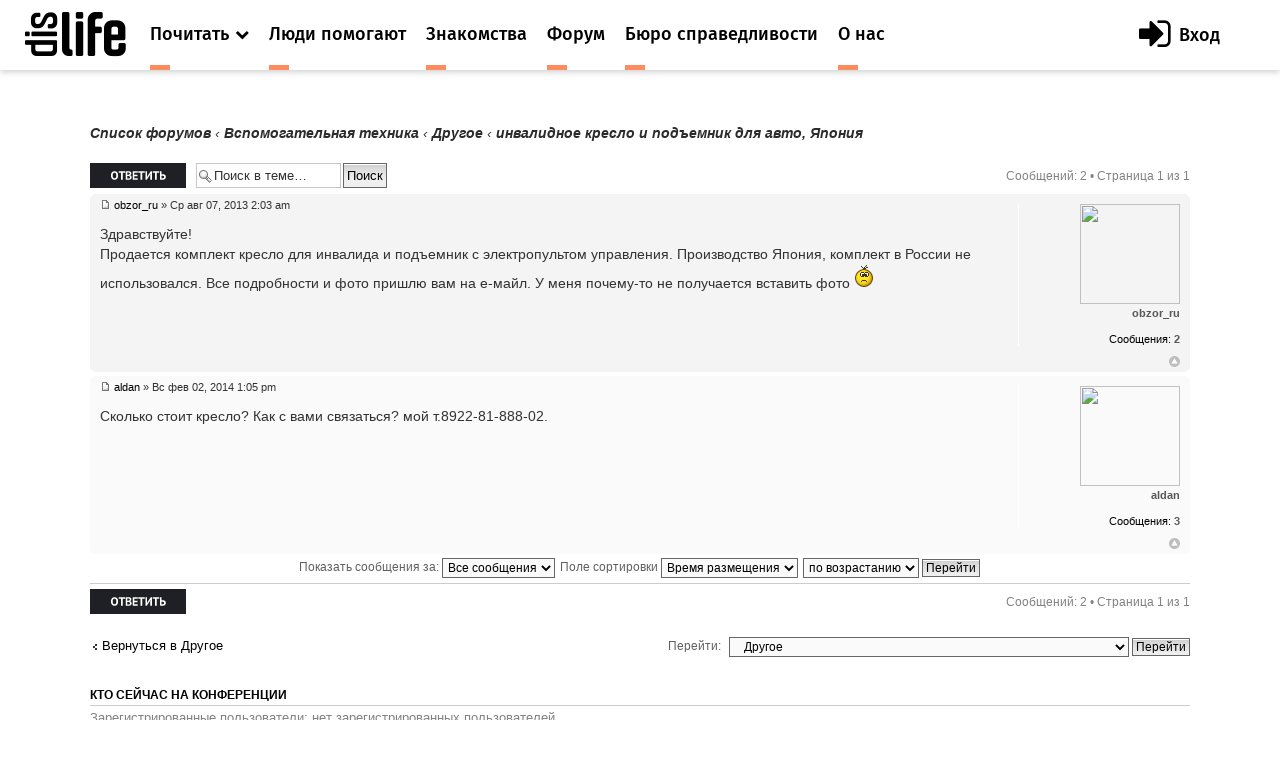

--- FILE ---
content_type: text/html; charset=UTF-8
request_url: https://dislife.ru/forum/viewtopic.php?f=47&t=3194
body_size: 6815
content:
<!doctype html>
<html xmlns="http://www.w3.org/1999/xhtml" xmlns:og="http://ogp.me/ns#" xmlns:fb="http://ogp.me/ns/fb#">
<head prefix="og: http://ogp.me/ns# fb: http://ogp.me/ns/fb# article: http://ogp.me/ns/article#">
    <meta charset="utf-8">
    <meta name="viewport" content="width=device-width, initial-scale=1">
    <meta name="format-detection" content="telephone=no">
    <meta name="theme-color" content="#fff">
    <link rel="shortcut icon" href="/static/asset/next/favicon.ico?v=3" type="image/x-icon">
    <link href='https://fonts.googleapis.com/css?family=Fira+Sans:300,400,400italic,500,700,500italic&subset=latin,cyrillic' rel='stylesheet' type='text/css'>
    <link href='https://fonts.googleapis.com/css?family=Lora:400,400italic,700,700italic&subset=latin,cyrillic' rel='stylesheet' type='text/css'>
    <link href='https://fonts.googleapis.com/css?family=Roboto' rel='stylesheet' type='text/css'>

    <link type="text/css" rel="stylesheet" href="/static/asset/next/css/font-awesome.min.css?v=3.1" />
    <link type="text/css" rel="stylesheet" href="/static/asset/next/css/jquery.selectBox.css?v=3.1" />
    <link type="text/css" rel="stylesheet" href="/static/asset/next/css/style.css?v=3.1" />
    <link type="text/css" rel="stylesheet" href="/static/asset/next/css/fixes.css?v=3.1" />
    <link type="text/css" rel="stylesheet" href="/static/asset/next/css/v3.1.css?v=3.1" />

    <script src="/static/asset/next/js/app.js?v=3.1"></script>

    <meta name="description" content="Форум. Общение инвалидов. Выскажи свое мнение. Найти свой круг общения на сайте Dislife.ru Портал Dislife.ru - помощь инвалидам" />
    
    <title>инвалидное кресло и подъемник для авто, Япония  &bull; Форум для инвалидов - Dislife, портал для людей с ограниченными возможностями здоровья - Dislife.ru </title>

    

    <script type="text/javascript">
        // <![CDATA[
        var jump_page = 'Введите номер страницы, на которую хотите перейти:';
        var on_page = '1';
        var per_page = '';
        var base_url = '';
        var style_cookie = 'phpBBstyle';
        var style_cookie_settings = '; path=/; domain=.dislife.ru';
        var onload_functions = new Array();
        var onunload_functions = new Array();

        

        /**
         * Find a member
         */
        function find_username(url)
        {
            popup(url, 760, 570, '_usersearch');
            return false;
        }

        /**
         * New function for handling multiple calls to window.onload and window.unload by pentapenguin
         */
        window.onload = function()
        {
            for (var i = 0; i < onload_functions.length; i++)
            {
                eval(onload_functions[i]);
            }
        };

        window.onunload = function()
        {
            for (var i = 0; i < onunload_functions.length; i++)
            {
                eval(onunload_functions[i]);
            }
        };



        // ]]>
    </script>
    <script type="text/javascript" src="./styles/prosilver/template/styleswitcher.js"></script>
    <script type="text/javascript" src="./styles/prosilver/template/forum_fn.js"></script>

    <script type="text/javascript" src="./styles/next/template/jquery.min.js"></script>

    <script type="text/javascript">
        // <![CDATA[
        $(document).ready(function() {
            $.getJSON('/next/forum-user-menu', function(json){
                $('#js-header-inner').append(json.html);
            });
        });
        // ]]>
    </script>

    <link href="./styles/next/theme/print.css" rel="stylesheet" type="text/css" media="print" title="printonly" />
    <link href="./style.php?id=8&amp;lang=ru&amp;sid=e4a386bb52229160ee61db77453b0c69" rel="stylesheet" type="text/css" media="screen, projection" />

    <link href="./styles/next/theme/normal.css" rel="stylesheet" type="text/css" title="A" />
    <link href="./styles/next/theme/medium.css" rel="alternate stylesheet" type="text/css" title="A+" />
    <link href="./styles/next/theme/large.css" rel="alternate stylesheet" type="text/css" title="A++" />

    

    <link type="text/css" rel="stylesheet" href="/static/asset/next/css/style-forum.css?v=3.1.1" />




</head>
<body >

<div class="out">
    <div class="overlay"></div>
    <div class="slogan" style="display: none">
        <div class="container">
            <div class="slogan__text">Портал №1 в России по проблемам людей с инвалидностью</div>
            <div class="with-partner">Функционирует при финансовой поддержке Федерального агентства по печати и массовым коммуникациям</div>
        </div>
    </div>

    <header class="header">
        <div class="header__fixed">
            <a href="/" class="logo">
                <i class="icon-logo"></i>
            </a>
            <button class="btn-nav js-nav-btn" data-id="main-nav">
                <span></span>
            </button>
            <div class="header__inner" id="js-header-inner">
                <nav class="nav js-nav" data-nav="main-nav">
                    <ul class="nav__list">
                        <li class="nav__item nav-specials js-nav-specials">
                            <a href="#" class="nav-specials__link nav__link is-orange js-specials-link">
                                <div class="nav__link-in">
                                    <span>Почитать</span>
                                    <i class="fa fa-chevron-down"></i>
                                </div>
                            </a>
                            <ul class="nav-specials__list js-specials-drop">
                                <li class="nav__item">
                                    <a href="/news" class="nav__link is-brown">
                                        <div class="nav__link-in">
                                            <span>Новости</span>
                                        </div>
                                    </a>
                                </li>
                                <li class="nav__item">
                                    <a href="/articles" class="nav__link is-purple">
                                        <div class="nav__link-in">
                                            <span>Истории</span>
                                        </div>
                                    </a>
                                </li>
                                <li class="nav__item">
                                    <a href="/instructions" class="nav__link is-yellow">
                                        <div class="nav__link-in">
                                            <span>Инструкции</span>
                                        </div>
                                    </a>
                                </li>
                            </ul>
                        </li>

                        <li class="nav__item">
                            <a href="/socialhelp" class="nav__link is-orange">
                                <div class="nav__link-in">
                                    <span>Люди помогают</span>
                                </div>
                            </a>
                        </li>
                        <li class="nav__item">
                            <a href="/dating" class="nav__link is-orange">
                                <div class="nav__link-in">
                                    <span>Знакомства</span>
                                </div>
                            </a>
                        </li>
                        <li class="nav__item">
                            <a href="/forum/" class="nav__link is-orange">
                                <div class="nav__link-in">
                                    <span>Форум</span>
                                </div>
                            </a>
                        </li>
                        <li class="nav__item">
                            <a href="/specials/justice" class="nav__link is-orange">
                                <div class="nav__link-in">
                                    <span>Бюро справедливости</span>
                                </div>
                            </a>
                        </li>
                        <li class="nav__item">
                            <a href="/pages/about" class="nav__link is-orange">
                                <div class="nav__link-in">
                                    <span>О нас</span>
                                </div>
                            </a>
                        </li>
                    </ul>
                </nav>
            </div>
        </div>
    </header>

    <div class="container container_news">

	<a name="start_here"></a>
	<div id="page-body">

        <!--<div style="margin-top: -30px;margin-bottom: 30px;text-align: center">
            <script>
                (new Image()).src = 'https://ad.doubleclick.net/ddm/trackimp/N34405.3684916DISLIFE.RU/B23314746.257264721;dc_trk_aid=453010376;dc_trk_cid=122462781;ord='+new Date().valueOf()+';dc_lat=;dc_rdid=;tag_for_child_directed_treatment=;tfua=?';
                $(function(){
                    setTimeout(function() {
                        yaCounter15508960.reachGoal('BEELINE_972x200');
                    }, 2000);
                });
            </script>
            <a target="_blank" rel="nofollow" href="https://ad.doubleclick.net/ddm/trackclk/N34405.3684916DISLIFE.RU/B23314746.257264721;dc_trk_aid=453010376;dc_trk_cid=122462781;dc_lat=;dc_rdid=;tag_for_child_directed_treatment=;tfua=">
                <img height="120" src="/static/asset/i/beeline/972x200_no.gif" alt="">
            </a>
        </div>-->

        
            <div class="breadcrumbs">
            	<a href="./index.php?sid=e4a386bb52229160ee61db77453b0c69">Список форумов</a>
                
                        	<strong>&#8249;</strong> <a href="./viewforum.php?f=38&amp;sid=e4a386bb52229160ee61db77453b0c69">Вспомогательная техника</a>
                        
                        	<strong>&#8249;</strong> <a href="./viewforum.php?f=47&amp;sid=e4a386bb52229160ee61db77453b0c69">Другое</a>
                        
                    	<strong>&#8249;</strong> инвалидное кресло и подъемник для авто, Япония
                    
            </div>
		

<div class="topic-actions">

	<div class="buttons">
	
		<div class="reply-icon"><a href="./posting.php?mode=reply&amp;f=47&amp;t=3194&amp;sid=e4a386bb52229160ee61db77453b0c69" title="Ответить"><span></span>Ответить</a></div>
	
	</div>

	
		<div class="search-box">
			<form method="get" id="topic-search" action="./search.php?sid=e4a386bb52229160ee61db77453b0c69">
			<fieldset>
				<input class="inputbox search tiny"  type="text" name="keywords" id="search_keywords" size="20" value="Поиск в теме…" onclick="if(this.value=='Поиск в теме…')this.value='';" onblur="if(this.value=='')this.value='Поиск в теме…';" />
				<input class="button2" type="submit" value="Поиск" />
				<input type="hidden" name="t" value="3194" />
<input type="hidden" name="sf" value="msgonly" />
<input type="hidden" name="sid" value="e4a386bb52229160ee61db77453b0c69" />

			</fieldset>
			</form>
		</div>
	
		<div class="pagination">
			Сообщений: 2
			 &bull; Страница <strong>1</strong> из <strong>1</strong>
		</div>
	

</div>
<div class="clear"></div>


	<div id="p37207" class="post bg2">
		<div class="inner"><span class="corners-top"><span></span></span>

		<div class="postbody">
			

			<!--<h3 class="first"><a href="#p37207">инвалидное кресло и подъемник для авто, Япония</a></h3>-->
			<p class="author"><a href="./viewtopic.php?p=37207&amp;sid=e4a386bb52229160ee61db77453b0c69#p37207"><img src="./styles/dislife/imageset/icon_post_target.gif" width="11" height="9" alt="Сообщение" title="Сообщение" /></a> <strong><a href="/users/obzor_ru">obzor_ru</a></strong> &raquo; Ср авг 07, 2013 2:03 am </p>

			

			<div class="content">Здравствуйте!<br />Продается комплект кресло для инвалида и подъемник с электропультом управления. Производство Япония, комплект в России не использовался. Все подробности и фото пришлю вам на е-майл. У меня почему-то не получается вставить фото <img src="./images/smilies/sad.gif" alt=":(" title="Sad" /></div>

			

		</div>

		
			<dl class="postprofile" id="profile37207">
			<dt>
				<a href="/users/obzor_ru"><img src="https://cdn.dislife.ru/media/us/avatar/19647-lg.jpg" width="100" height="100"></a><br />

				<a href="/users/obzor_ru">obzor_ru</a>
			</dt>

			

		<dd>&nbsp;</dd>

				<dd><strong>Сообщения:</strong> <a href="">2</a></dd>

		</dl>
	

		<div class="back2top"><a href="#wrap" class="top" title="Вернуться к началу">Вернуться к началу</a></div>

		<span class="corners-bottom"><span></span></span></div>
	</div>

	<hr class="divider" />

	<div id="p39830" class="post bg1">
		<div class="inner"><span class="corners-top"><span></span></span>

		<div class="postbody">
			

			<!--<h3 ><a href="#p39830">Re: инвалидное кресло и подъемник для авто, Япония</a></h3>-->
			<p class="author"><a href="./viewtopic.php?p=39830&amp;sid=e4a386bb52229160ee61db77453b0c69#p39830"><img src="./styles/dislife/imageset/icon_post_target.gif" width="11" height="9" alt="Сообщение" title="Сообщение" /></a> <strong><a href="/users/aldan">aldan</a></strong> &raquo; Вс фев 02, 2014 1:05 pm </p>

			

			<div class="content">Сколько стоит кресло? Как с вами связаться? мой т.8922-81-888-02.</div>

			

		</div>

		
			<dl class="postprofile" id="profile39830">
			<dt>
				<a href="/users/aldan"><img src="https://cdn.dislife.ru/media/us/avatar/23221-lg.jpg" width="100" height="100"></a><br />

				<a href="/users/aldan">aldan</a>
			</dt>

			

		<dd>&nbsp;</dd>

				<dd><strong>Сообщения:</strong> <a href="">3</a></dd>

		</dl>
	

		<div class="back2top"><a href="#wrap" class="top" title="Вернуться к началу">Вернуться к началу</a></div>

		<span class="corners-bottom"><span></span></span></div>
	</div>

	<hr class="divider" />

	<form id="viewtopic" method="post" action="./viewtopic.php?f=47&amp;t=3194&amp;sid=e4a386bb52229160ee61db77453b0c69">

	<fieldset class="display-options" style="margin-top: 0; ">
		
		<label>Показать сообщения за: <select name="st" id="st"><option value="0" selected="selected">Все сообщения</option><option value="1">1 день</option><option value="7">7 дней</option><option value="14">2 недели</option><option value="30">1 месяц</option><option value="90">3 месяца</option><option value="180">6 месяцев</option><option value="365">1 год</option></select></label>
		<label>Поле сортировки <select name="sk" id="sk"><option value="a">Автор</option><option value="t" selected="selected">Время размещения</option><option value="s">Заголовок</option></select></label> <label><select name="sd" id="sd"><option value="a" selected="selected">по возрастанию</option><option value="d">по убыванию</option></select> <input type="submit" name="sort" value="Перейти" class="button2" /></label>
		
	</fieldset>

	</form>
	<hr />


<div class="topic-actions">
	<div class="buttons">
	
		<div class="reply-icon"><a href="./posting.php?mode=reply&amp;f=47&amp;t=3194&amp;sid=e4a386bb52229160ee61db77453b0c69" title="Ответить"><span></span>Ответить</a></div>
	
	</div>

	
		<div class="pagination">
			Сообщений: 2
			 &bull; Страница <strong>1</strong> из <strong>1</strong>
		</div>
	
</div>


	<p></p><p><a href="./viewforum.php?f=47&amp;sid=e4a386bb52229160ee61db77453b0c69" class="left-box left" accesskey="r">Вернуться в Другое</a></p>

	<form method="post" id="jumpbox" action="./viewforum.php?sid=e4a386bb52229160ee61db77453b0c69" onsubmit="if(this.f.value == -1){return false;}">

	
		<fieldset class="jumpbox">
	
			<label for="f" accesskey="j">Перейти:</label>
			<select name="f" id="f" onchange="if(this.options[this.selectedIndex].value != -1){ document.forms['jumpbox'].submit() }">
			
				<option value="-1">Выберите форум</option>
			<option value="-1">------------------</option>
				<option value="6">Общество</option>
			
				<option value="7">&nbsp; &nbsp;Cобытия</option>
			
				<option value="9">&nbsp; &nbsp;Отношение к инвалидам</option>
			
				<option value="11">&nbsp; &nbsp;Общественные организации и фонды</option>
			
				<option value="12">&nbsp; &nbsp;Благотворительность</option>
			
				<option value="13">&nbsp; &nbsp;Религия</option>
			
				<option value="95">&nbsp; &nbsp;Безбарьерное пространство</option>
			
				<option value="104">&nbsp; &nbsp;Медико-социальная экспертиза и ИПР</option>
			
				<option value="110">&nbsp; &nbsp;Социальная работа</option>
			
				<option value="14">Законодательство</option>
			
				<option value="15">&nbsp; &nbsp;Новые законы</option>
			
				<option value="16">&nbsp; &nbsp;Пенсия и социальные выплаты</option>
			
				<option value="17">&nbsp; &nbsp;Льготы для инвалидов</option>
			
				<option value="18">&nbsp; &nbsp;Социальная помощь</option>
			
				<option value="121">&nbsp; &nbsp;Прокуратура разъясняет</option>
			
				<option value="30">Лечение и реабилитация</option>
			
				<option value="31">&nbsp; &nbsp;Методы лечения</option>
			
				<option value="32">&nbsp; &nbsp;Методы реабилитации</option>
			
				<option value="33">&nbsp; &nbsp;Нетрадиционная медицина</option>
			
				<option value="34">&nbsp; &nbsp;Лечебные учреждения</option>
			
				<option value="35">&nbsp; &nbsp;Санатории и центры реабилитации</option>
			
				<option value="37">&nbsp; &nbsp;Технические новинки реабилитации</option>
			
				<option value="108">&nbsp; &nbsp;Эндопротезирование</option>
			
				<option value="99">Консультации</option>
			
				<option value="100">&nbsp; &nbsp;Юрист</option>
			
				<option value="102">&nbsp; &nbsp;Психолог</option>
			
				<option value="101">&nbsp; &nbsp;Сексолог</option>
			
				<option value="120">&nbsp; &nbsp;Консультации по вопросам ТСР</option>
			
				<option value="122">&nbsp; &nbsp;Стоматолог</option>
			
				<option value="38">Вспомогательная техника</option>
			
				<option value="39">&nbsp; &nbsp;Инвалидные коляски</option>
			
				<option value="40">&nbsp; &nbsp;Личный транспорт</option>
			
				<option value="41">&nbsp; &nbsp;Протезы</option>
			
				<option value="42">&nbsp; &nbsp;Трости, костыли, ходунки</option>
			
				<option value="44">&nbsp; &nbsp;Для слабослышащих</option>
			
				<option value="45">&nbsp; &nbsp;Для слабовидящих</option>
			
				<option value="46">&nbsp; &nbsp;Новые вспомогательные технологии</option>
			
				<option value="47" selected="selected">&nbsp; &nbsp;Другое</option>
			
				<option value="48">Образование</option>
			
				<option value="49">&nbsp; &nbsp;Дистанционное и заочное образование</option>
			
				<option value="51">&nbsp; &nbsp;Инклюзивное образование</option>
			
				<option value="52">&nbsp; &nbsp;Где учиться. Курсы</option>
			
				<option value="54">Работа</option>
			
				<option value="55">&nbsp; &nbsp;Где найти</option>
			
				<option value="56">&nbsp; &nbsp;Из личного опыта</option>
			
				<option value="59">&nbsp; &nbsp;Фриланс</option>
			
				<option value="60">Особые дети</option>
			
				<option value="61">&nbsp; &nbsp;Мой ребенок</option>
			
				<option value="62">Отношения</option>
			
				<option value="109">&nbsp; &nbsp;Взаимоотношения</option>
			
				<option value="63">&nbsp; &nbsp;Отношения в семье</option>
			
				<option value="64">&nbsp; &nbsp;Поиск друзей и знакомых</option>
			
				<option value="65">&nbsp; &nbsp;Любовь и секс</option>
			
				<option value="67">&nbsp; &nbsp;Поздравления</option>
			
				<option value="68">Жизнь как она есть</option>
			
				<option value="69">&nbsp; &nbsp;Случаи из жизни</option>
			
				<option value="107">&nbsp; &nbsp;Хочу поделиться</option>
			
				<option value="70">Хобби</option>
			
				<option value="91">&nbsp; &nbsp;Творчество</option>
			
				<option value="92">&nbsp; &nbsp;Спорт</option>
			
				<option value="93">&nbsp; &nbsp;Путешествия</option>
			
				<option value="94">&nbsp; &nbsp;Кино</option>
			
				<option value="96">&nbsp; &nbsp;Компьютеры и софт</option>
			
				<option value="105">&nbsp; &nbsp;Кулинария</option>
			
				<option value="83">Винегрет (разное)</option>
			
				<option value="84">&nbsp; &nbsp;Ссылки</option>
			
				<option value="85">&nbsp; &nbsp;Фото и видео</option>
			
				<option value="103">&nbsp; &nbsp;Юмор</option>
			
				<option value="86">О работе портала</option>
			
				<option value="87">&nbsp; &nbsp;Помогите разобраться</option>
			
				<option value="88">&nbsp; &nbsp;Предложения</option>
			
				<option value="89">&nbsp; &nbsp;Глюки</option>
			
				<option value="90">&nbsp; &nbsp;Текущая информация</option>
			
				<option value="106">&nbsp; &nbsp;Анкета пользователя dislife.ru</option>
			
				<option value="111">&nbsp; &nbsp;Встречи в молодежном кругу</option>
			
			</select>
			<input type="submit" value="Перейти" class="button2" />
		</fieldset>
	</form>


	<h3><a href="./viewonline.php?sid=e4a386bb52229160ee61db77453b0c69">Кто сейчас на конференции</a></h3>
	<p>Зарегистрированные пользователи: нет зарегистрированных пользователей</p>
</div>
</div>


<footer class="footer">
    <div class="footer__bottom">
        <div class="container">
            <ul class="footer__social">
                <li><a href="https://www.facebook.com/disliferu/"><i class="fa fa-facebook-square"></i></a></li>
                <li><a href="https://twitter.com/DislifeRu"><i class="fa fa-twitter-square"></i></a></li>
                <li><a href="https://vk.com/dislife_ru"><i class="fa fa-vk"></i></a></li>
                <li><a href="http://ok.ru/group/53804676219108"><i class="fa fa-odnoklassniki-square"></i></a></li>
            </ul>
            <div class="footer__copy">
                <p>© DISLIFE 2026</p>
                <div class="footer__age">18+</div>
            </div>

        </div>
    </div>
</footer>
</div>

<!-- Yandex.Metrika counter -->
<script type="text/javascript">(function (d, w, c) { (w[c] = w[c] || []).push(function() { try { w.yaCounter15508960 = new Ya.Metrika({id:15508960, enableAll: true, trackHash:true, webvisor:true}); } catch(e) {} }); var n = d.getElementsByTagName("script")[0], s = d.createElement("script"), f = function () { n.parentNode.insertBefore(s, n); }; s.type = "text/javascript"; s.async = true; s.src = (d.location.protocol == "https:" ? "https:" : "http:") + "//mc.yandex.ru/metrika/watch.js"; if (w.opera == "[object Opera]") { d.addEventListener("DOMContentLoaded", f); } else { f(); } })(document, window, "yandex_metrika_callbacks");</script>
<noscript><div><img src="//mc.yandex.ru/watch/15508960" style="position:absolute; left:-9999px;" alt="" /></div></noscript>
<!-- /Yandex.Metrika counter --><!-- Google.Analytics -->
<script type="text/javascript">
    var _gaq = _gaq || [];
    _gaq.push(['_setAccount', 'UA-32805716-1']);
    _gaq.push(['_trackPageview']);

    (function() {
        var ga = document.createElement('script'); ga.type = 'text/javascript'; ga.async = true;
        ga.src = ('https:' == document.location.protocol ? 'https://ssl' : 'http://www') + '.google-analytics.com/ga.js';
        var s = document.getElementsByTagName('script')[0]; s.parentNode.insertBefore(ga, s);
    })();
</script>
<!-- /Google.Analytics -->
</body>
</html>